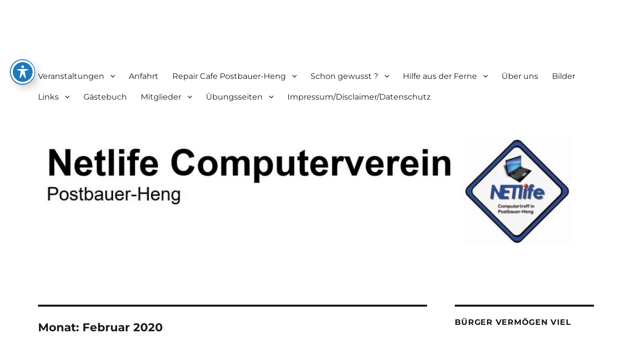

--- FILE ---
content_type: text/html; charset=UTF-8
request_url: https://netlife-ph.de/2020/02
body_size: 15943
content:
<!DOCTYPE html>
<html lang="de" class="no-js">
<head>
	<meta charset="UTF-8">
	<meta name="viewport" content="width=device-width, initial-scale=1.0">
	<link rel="profile" href="https://gmpg.org/xfn/11">
		                <script type="text/javascript" src="https://cdn.consentmanager.net/delivery/autoblocking/10754.js" data-cmp-ab="1"
                data-cmp-host="delivery.consentmanager.net"
                data-cmp-cdn="cdn.consentmanager.net"
                data-cmp-codesrc="10"></script>
        <script>
(function(html){html.className = html.className.replace(/\bno-js\b/,'js')})(document.documentElement);
//# sourceURL=twentysixteen_javascript_detection
</script>
<title>Februar 2020 &#8211; Netlife e.V.</title>
<meta name='robots' content='max-image-preview:large' />
<link rel="alternate" type="application/rss+xml" title="Netlife e.V. &raquo; Feed" href="https://netlife-ph.de/feed" />
<link rel="alternate" type="application/rss+xml" title="Netlife e.V. &raquo; Kommentar-Feed" href="https://netlife-ph.de/comments/feed" />
<link rel="alternate" type="text/calendar" title="Netlife e.V. &raquo; iCal Feed" href="https://netlife-ph.de?ical=1" />
<style id='wp-img-auto-sizes-contain-inline-css'>
img:is([sizes=auto i],[sizes^="auto," i]){contain-intrinsic-size:3000px 1500px}
/*# sourceURL=wp-img-auto-sizes-contain-inline-css */
</style>
<style id='wp-emoji-styles-inline-css'>

	img.wp-smiley, img.emoji {
		display: inline !important;
		border: none !important;
		box-shadow: none !important;
		height: 1em !important;
		width: 1em !important;
		margin: 0 0.07em !important;
		vertical-align: -0.1em !important;
		background: none !important;
		padding: 0 !important;
	}
/*# sourceURL=wp-emoji-styles-inline-css */
</style>
<link rel='stylesheet' id='wp-block-library-css' href='https://netlife-ph.de/wp-includes/css/dist/block-library/style.min.css?ver=6.9' media='all' />
<style id='wp-block-paragraph-inline-css'>
.is-small-text{font-size:.875em}.is-regular-text{font-size:1em}.is-large-text{font-size:2.25em}.is-larger-text{font-size:3em}.has-drop-cap:not(:focus):first-letter{float:left;font-size:8.4em;font-style:normal;font-weight:100;line-height:.68;margin:.05em .1em 0 0;text-transform:uppercase}body.rtl .has-drop-cap:not(:focus):first-letter{float:none;margin-left:.1em}p.has-drop-cap.has-background{overflow:hidden}:root :where(p.has-background){padding:1.25em 2.375em}:where(p.has-text-color:not(.has-link-color)) a{color:inherit}p.has-text-align-left[style*="writing-mode:vertical-lr"],p.has-text-align-right[style*="writing-mode:vertical-rl"]{rotate:180deg}
/*# sourceURL=https://netlife-ph.de/wp-includes/blocks/paragraph/style.min.css */
</style>
<style id='global-styles-inline-css'>
:root{--wp--preset--aspect-ratio--square: 1;--wp--preset--aspect-ratio--4-3: 4/3;--wp--preset--aspect-ratio--3-4: 3/4;--wp--preset--aspect-ratio--3-2: 3/2;--wp--preset--aspect-ratio--2-3: 2/3;--wp--preset--aspect-ratio--16-9: 16/9;--wp--preset--aspect-ratio--9-16: 9/16;--wp--preset--color--black: #000000;--wp--preset--color--cyan-bluish-gray: #abb8c3;--wp--preset--color--white: #fff;--wp--preset--color--pale-pink: #f78da7;--wp--preset--color--vivid-red: #cf2e2e;--wp--preset--color--luminous-vivid-orange: #ff6900;--wp--preset--color--luminous-vivid-amber: #fcb900;--wp--preset--color--light-green-cyan: #7bdcb5;--wp--preset--color--vivid-green-cyan: #00d084;--wp--preset--color--pale-cyan-blue: #8ed1fc;--wp--preset--color--vivid-cyan-blue: #0693e3;--wp--preset--color--vivid-purple: #9b51e0;--wp--preset--color--dark-gray: #1a1a1a;--wp--preset--color--medium-gray: #686868;--wp--preset--color--light-gray: #e5e5e5;--wp--preset--color--blue-gray: #4d545c;--wp--preset--color--bright-blue: #007acc;--wp--preset--color--light-blue: #9adffd;--wp--preset--color--dark-brown: #402b30;--wp--preset--color--medium-brown: #774e24;--wp--preset--color--dark-red: #640c1f;--wp--preset--color--bright-red: #ff675f;--wp--preset--color--yellow: #ffef8e;--wp--preset--gradient--vivid-cyan-blue-to-vivid-purple: linear-gradient(135deg,rgb(6,147,227) 0%,rgb(155,81,224) 100%);--wp--preset--gradient--light-green-cyan-to-vivid-green-cyan: linear-gradient(135deg,rgb(122,220,180) 0%,rgb(0,208,130) 100%);--wp--preset--gradient--luminous-vivid-amber-to-luminous-vivid-orange: linear-gradient(135deg,rgb(252,185,0) 0%,rgb(255,105,0) 100%);--wp--preset--gradient--luminous-vivid-orange-to-vivid-red: linear-gradient(135deg,rgb(255,105,0) 0%,rgb(207,46,46) 100%);--wp--preset--gradient--very-light-gray-to-cyan-bluish-gray: linear-gradient(135deg,rgb(238,238,238) 0%,rgb(169,184,195) 100%);--wp--preset--gradient--cool-to-warm-spectrum: linear-gradient(135deg,rgb(74,234,220) 0%,rgb(151,120,209) 20%,rgb(207,42,186) 40%,rgb(238,44,130) 60%,rgb(251,105,98) 80%,rgb(254,248,76) 100%);--wp--preset--gradient--blush-light-purple: linear-gradient(135deg,rgb(255,206,236) 0%,rgb(152,150,240) 100%);--wp--preset--gradient--blush-bordeaux: linear-gradient(135deg,rgb(254,205,165) 0%,rgb(254,45,45) 50%,rgb(107,0,62) 100%);--wp--preset--gradient--luminous-dusk: linear-gradient(135deg,rgb(255,203,112) 0%,rgb(199,81,192) 50%,rgb(65,88,208) 100%);--wp--preset--gradient--pale-ocean: linear-gradient(135deg,rgb(255,245,203) 0%,rgb(182,227,212) 50%,rgb(51,167,181) 100%);--wp--preset--gradient--electric-grass: linear-gradient(135deg,rgb(202,248,128) 0%,rgb(113,206,126) 100%);--wp--preset--gradient--midnight: linear-gradient(135deg,rgb(2,3,129) 0%,rgb(40,116,252) 100%);--wp--preset--font-size--small: 13px;--wp--preset--font-size--medium: 20px;--wp--preset--font-size--large: 36px;--wp--preset--font-size--x-large: 42px;--wp--preset--spacing--20: 0.44rem;--wp--preset--spacing--30: 0.67rem;--wp--preset--spacing--40: 1rem;--wp--preset--spacing--50: 1.5rem;--wp--preset--spacing--60: 2.25rem;--wp--preset--spacing--70: 3.38rem;--wp--preset--spacing--80: 5.06rem;--wp--preset--shadow--natural: 6px 6px 9px rgba(0, 0, 0, 0.2);--wp--preset--shadow--deep: 12px 12px 50px rgba(0, 0, 0, 0.4);--wp--preset--shadow--sharp: 6px 6px 0px rgba(0, 0, 0, 0.2);--wp--preset--shadow--outlined: 6px 6px 0px -3px rgb(255, 255, 255), 6px 6px rgb(0, 0, 0);--wp--preset--shadow--crisp: 6px 6px 0px rgb(0, 0, 0);}:where(.is-layout-flex){gap: 0.5em;}:where(.is-layout-grid){gap: 0.5em;}body .is-layout-flex{display: flex;}.is-layout-flex{flex-wrap: wrap;align-items: center;}.is-layout-flex > :is(*, div){margin: 0;}body .is-layout-grid{display: grid;}.is-layout-grid > :is(*, div){margin: 0;}:where(.wp-block-columns.is-layout-flex){gap: 2em;}:where(.wp-block-columns.is-layout-grid){gap: 2em;}:where(.wp-block-post-template.is-layout-flex){gap: 1.25em;}:where(.wp-block-post-template.is-layout-grid){gap: 1.25em;}.has-black-color{color: var(--wp--preset--color--black) !important;}.has-cyan-bluish-gray-color{color: var(--wp--preset--color--cyan-bluish-gray) !important;}.has-white-color{color: var(--wp--preset--color--white) !important;}.has-pale-pink-color{color: var(--wp--preset--color--pale-pink) !important;}.has-vivid-red-color{color: var(--wp--preset--color--vivid-red) !important;}.has-luminous-vivid-orange-color{color: var(--wp--preset--color--luminous-vivid-orange) !important;}.has-luminous-vivid-amber-color{color: var(--wp--preset--color--luminous-vivid-amber) !important;}.has-light-green-cyan-color{color: var(--wp--preset--color--light-green-cyan) !important;}.has-vivid-green-cyan-color{color: var(--wp--preset--color--vivid-green-cyan) !important;}.has-pale-cyan-blue-color{color: var(--wp--preset--color--pale-cyan-blue) !important;}.has-vivid-cyan-blue-color{color: var(--wp--preset--color--vivid-cyan-blue) !important;}.has-vivid-purple-color{color: var(--wp--preset--color--vivid-purple) !important;}.has-black-background-color{background-color: var(--wp--preset--color--black) !important;}.has-cyan-bluish-gray-background-color{background-color: var(--wp--preset--color--cyan-bluish-gray) !important;}.has-white-background-color{background-color: var(--wp--preset--color--white) !important;}.has-pale-pink-background-color{background-color: var(--wp--preset--color--pale-pink) !important;}.has-vivid-red-background-color{background-color: var(--wp--preset--color--vivid-red) !important;}.has-luminous-vivid-orange-background-color{background-color: var(--wp--preset--color--luminous-vivid-orange) !important;}.has-luminous-vivid-amber-background-color{background-color: var(--wp--preset--color--luminous-vivid-amber) !important;}.has-light-green-cyan-background-color{background-color: var(--wp--preset--color--light-green-cyan) !important;}.has-vivid-green-cyan-background-color{background-color: var(--wp--preset--color--vivid-green-cyan) !important;}.has-pale-cyan-blue-background-color{background-color: var(--wp--preset--color--pale-cyan-blue) !important;}.has-vivid-cyan-blue-background-color{background-color: var(--wp--preset--color--vivid-cyan-blue) !important;}.has-vivid-purple-background-color{background-color: var(--wp--preset--color--vivid-purple) !important;}.has-black-border-color{border-color: var(--wp--preset--color--black) !important;}.has-cyan-bluish-gray-border-color{border-color: var(--wp--preset--color--cyan-bluish-gray) !important;}.has-white-border-color{border-color: var(--wp--preset--color--white) !important;}.has-pale-pink-border-color{border-color: var(--wp--preset--color--pale-pink) !important;}.has-vivid-red-border-color{border-color: var(--wp--preset--color--vivid-red) !important;}.has-luminous-vivid-orange-border-color{border-color: var(--wp--preset--color--luminous-vivid-orange) !important;}.has-luminous-vivid-amber-border-color{border-color: var(--wp--preset--color--luminous-vivid-amber) !important;}.has-light-green-cyan-border-color{border-color: var(--wp--preset--color--light-green-cyan) !important;}.has-vivid-green-cyan-border-color{border-color: var(--wp--preset--color--vivid-green-cyan) !important;}.has-pale-cyan-blue-border-color{border-color: var(--wp--preset--color--pale-cyan-blue) !important;}.has-vivid-cyan-blue-border-color{border-color: var(--wp--preset--color--vivid-cyan-blue) !important;}.has-vivid-purple-border-color{border-color: var(--wp--preset--color--vivid-purple) !important;}.has-vivid-cyan-blue-to-vivid-purple-gradient-background{background: var(--wp--preset--gradient--vivid-cyan-blue-to-vivid-purple) !important;}.has-light-green-cyan-to-vivid-green-cyan-gradient-background{background: var(--wp--preset--gradient--light-green-cyan-to-vivid-green-cyan) !important;}.has-luminous-vivid-amber-to-luminous-vivid-orange-gradient-background{background: var(--wp--preset--gradient--luminous-vivid-amber-to-luminous-vivid-orange) !important;}.has-luminous-vivid-orange-to-vivid-red-gradient-background{background: var(--wp--preset--gradient--luminous-vivid-orange-to-vivid-red) !important;}.has-very-light-gray-to-cyan-bluish-gray-gradient-background{background: var(--wp--preset--gradient--very-light-gray-to-cyan-bluish-gray) !important;}.has-cool-to-warm-spectrum-gradient-background{background: var(--wp--preset--gradient--cool-to-warm-spectrum) !important;}.has-blush-light-purple-gradient-background{background: var(--wp--preset--gradient--blush-light-purple) !important;}.has-blush-bordeaux-gradient-background{background: var(--wp--preset--gradient--blush-bordeaux) !important;}.has-luminous-dusk-gradient-background{background: var(--wp--preset--gradient--luminous-dusk) !important;}.has-pale-ocean-gradient-background{background: var(--wp--preset--gradient--pale-ocean) !important;}.has-electric-grass-gradient-background{background: var(--wp--preset--gradient--electric-grass) !important;}.has-midnight-gradient-background{background: var(--wp--preset--gradient--midnight) !important;}.has-small-font-size{font-size: var(--wp--preset--font-size--small) !important;}.has-medium-font-size{font-size: var(--wp--preset--font-size--medium) !important;}.has-large-font-size{font-size: var(--wp--preset--font-size--large) !important;}.has-x-large-font-size{font-size: var(--wp--preset--font-size--x-large) !important;}
/*# sourceURL=global-styles-inline-css */
</style>

<style id='classic-theme-styles-inline-css'>
/*! This file is auto-generated */
.wp-block-button__link{color:#fff;background-color:#32373c;border-radius:9999px;box-shadow:none;text-decoration:none;padding:calc(.667em + 2px) calc(1.333em + 2px);font-size:1.125em}.wp-block-file__button{background:#32373c;color:#fff;text-decoration:none}
/*# sourceURL=/wp-includes/css/classic-themes.min.css */
</style>
<link rel='stylesheet' id='acwp-main-css-css' href='https://netlife-ph.de/wp-content/plugins/accessible-poetry/assets/css/main.css?ver=6.9' media='all' />
<link rel='stylesheet' id='responsive-lightbox-magnific-css' href='https://netlife-ph.de/wp-content/plugins/responsive-lightbox/assets/magnific/magnific-popup.min.css?ver=1.2.0' media='all' />
<link rel='stylesheet' id='twentysixteen-fonts-css' href='https://netlife-ph.de/wp-content/themes/twentysixteen/fonts/merriweather-plus-montserrat-plus-inconsolata.css?ver=20230328' media='all' />
<link rel='stylesheet' id='genericons-css' href='https://netlife-ph.de/wp-content/themes/twentysixteen/genericons/genericons.css?ver=20251101' media='all' />
<link rel='stylesheet' id='twentysixteen-style-css' href='https://netlife-ph.de/wp-content/themes/twentysixteen/style.css?ver=20251202' media='all' />
<link rel='stylesheet' id='twentysixteen-block-style-css' href='https://netlife-ph.de/wp-content/themes/twentysixteen/css/blocks.css?ver=20240817' media='all' />
<link rel='stylesheet' id='tablepress-default-css' href='https://netlife-ph.de/wp-content/tablepress-combined.min.css?ver=12' media='all' />
<script src="https://netlife-ph.de/wp-includes/js/jquery/jquery.min.js?ver=3.7.1" id="jquery-core-js"></script>
<script src="https://netlife-ph.de/wp-includes/js/jquery/jquery-migrate.min.js?ver=3.4.1" id="jquery-migrate-js"></script>
<script src="https://netlife-ph.de/wp-content/plugins/responsive-lightbox/assets/magnific/jquery.magnific-popup.min.js?ver=1.2.0" id="responsive-lightbox-magnific-js"></script>
<script src='https://netlife-ph.de/wp-content/plugins/event-tickets/common/build/js/underscore-before.js'></script>
<script src="https://netlife-ph.de/wp-includes/js/underscore.min.js?ver=1.13.7" id="underscore-js"></script>
<script src='https://netlife-ph.de/wp-content/plugins/event-tickets/common/build/js/underscore-after.js'></script>
<script src="https://netlife-ph.de/wp-content/plugins/responsive-lightbox/assets/infinitescroll/infinite-scroll.pkgd.min.js?ver=4.0.1" id="responsive-lightbox-infinite-scroll-js"></script>
<script src="https://netlife-ph.de/wp-content/plugins/responsive-lightbox/assets/dompurify/purify.min.js?ver=3.3.1" id="dompurify-js"></script>
<script id="responsive-lightbox-sanitizer-js-before">
window.RLG = window.RLG || {}; window.RLG.sanitizeAllowedHosts = ["youtube.com","www.youtube.com","youtu.be","vimeo.com","player.vimeo.com"];
//# sourceURL=responsive-lightbox-sanitizer-js-before
</script>
<script src="https://netlife-ph.de/wp-content/plugins/responsive-lightbox/js/sanitizer.js?ver=2.6.1" id="responsive-lightbox-sanitizer-js"></script>
<script id="responsive-lightbox-js-before">
var rlArgs = {"script":"magnific","selector":"lightbox","customEvents":"","activeGalleries":true,"disableOn":0,"midClick":true,"preloader":true,"closeOnContentClick":true,"closeOnBgClick":true,"closeBtnInside":true,"showCloseBtn":true,"enableEscapeKey":true,"alignTop":false,"fixedContentPos":"auto","fixedBgPos":"auto","autoFocusLast":true,"woocommerce_gallery":false,"ajaxurl":"https:\/\/netlife-ph.de\/wp-admin\/admin-ajax.php","nonce":"ba40d5c36a","preview":false,"postId":3292,"scriptExtension":false};

//# sourceURL=responsive-lightbox-js-before
</script>
<script src="https://netlife-ph.de/wp-content/plugins/responsive-lightbox/js/front.js?ver=2.6.1" id="responsive-lightbox-js"></script>
<script id="twentysixteen-script-js-extra">
var screenReaderText = {"expand":"Untermen\u00fc \u00f6ffnen","collapse":"Untermen\u00fc schlie\u00dfen"};
//# sourceURL=twentysixteen-script-js-extra
</script>
<script src="https://netlife-ph.de/wp-content/themes/twentysixteen/js/functions.js?ver=20230629" id="twentysixteen-script-js" defer data-wp-strategy="defer"></script>
<link rel="https://api.w.org/" href="https://netlife-ph.de/wp-json/" /><link rel="EditURI" type="application/rsd+xml" title="RSD" href="https://netlife-ph.de/xmlrpc.php?rsd" />
<meta name="generator" content="WordPress 6.9" />
<meta name="et-api-version" content="v1"><meta name="et-api-origin" content="https://netlife-ph.de"><link rel="https://theeventscalendar.com/" href="https://netlife-ph.de/wp-json/tribe/tickets/v1/" /><meta name="tec-api-version" content="v1"><meta name="tec-api-origin" content="https://netlife-ph.de"><link rel="alternate" href="https://netlife-ph.de/wp-json/tribe/events/v1/" /><style>.recentcomments a{display:inline !important;padding:0 !important;margin:0 !important;}</style>		<style type="text/css" id="twentysixteen-header-css">
		.site-branding {
			margin: 0 auto 0 0;
		}

		.site-branding .site-title,
		.site-description {
			clip-path: inset(50%);
			position: absolute;
		}
		</style>
		<style id="custom-background-css">
body.custom-background { background-color: #ffffff; }
</style>
	<link rel="icon" href="https://netlife-ph.de/wp-content/uploads/2020/06/cropped-cropped-NET_LOGO_2020-2-32x32.jpg" sizes="32x32" />
<link rel="icon" href="https://netlife-ph.de/wp-content/uploads/2020/06/cropped-cropped-NET_LOGO_2020-2-192x192.jpg" sizes="192x192" />
<link rel="apple-touch-icon" href="https://netlife-ph.de/wp-content/uploads/2020/06/cropped-cropped-NET_LOGO_2020-2-180x180.jpg" />
<meta name="msapplication-TileImage" content="https://netlife-ph.de/wp-content/uploads/2020/06/cropped-cropped-NET_LOGO_2020-2-270x270.jpg" />
		<style id="wp-custom-css">
			/* Mittige Anzeige der Spalteneinträge */
.table td {
    text-align: center;
    vertical-align: middle;
}
		</style>
		<link rel='stylesheet' id='mailpoet_public-css' href='https://netlife-ph.de/wp-content/plugins/mailpoet/assets/dist/css/mailpoet-public.eb66e3ab.css?ver=6.9' media='all' />
</head>

<body class="date custom-background wp-embed-responsive wp-theme-twentysixteen acwp-readable-arial tribe-no-js page-template-twenty-sixteen tec-no-tickets-on-recurring tec-no-rsvp-on-recurring group-blog hfeed tribe-theme-twentysixteen">
<div id="page" class="site">
	<div class="site-inner">
		<a class="skip-link screen-reader-text" href="#content">
			Zum Inhalt springen		</a>

		<header id="masthead" class="site-header">
			<div class="site-header-main">
				<div class="site-branding">
											<p class="site-title"><a href="https://netlife-ph.de/" rel="home" >Netlife e.V.</a></p>
										</div><!-- .site-branding -->

									<button id="menu-toggle" class="menu-toggle">Menü</button>

					<div id="site-header-menu" class="site-header-menu">
													<nav id="site-navigation" class="main-navigation" aria-label="Primäres Menü">
								<div class="menu-hauptmenue-container"><ul id="menu-hauptmenue" class="primary-menu"><li id="menu-item-4319" class="menu-item menu-item-type-custom menu-item-object-custom menu-item-has-children menu-item-4319"><a href="https://netlife-ph.de/event">Veranstaltungen</a>
<ul class="sub-menu">
	<li id="menu-item-5890" class="menu-item menu-item-type-post_type menu-item-object-page menu-item-5890"><a href="https://netlife-ph.de/kursunterlagen">Kursunterlagen</a></li>
	<li id="menu-item-6478" class="menu-item menu-item-type-post_type menu-item-object-page menu-item-6478"><a href="https://netlife-ph.de/entwurf-pin-wand">Entwurf PIN-Wand</a></li>
	<li id="menu-item-6577" class="menu-item menu-item-type-post_type menu-item-object-page menu-item-6577"><a href="https://netlife-ph.de/daskaestner-2">dasKÄSTNER</a></li>
</ul>
</li>
<li id="menu-item-1327" class="menu-item menu-item-type-post_type menu-item-object-page menu-item-1327"><a href="https://netlife-ph.de/anfahrt">Anfahrt</a></li>
<li id="menu-item-6691" class="menu-item menu-item-type-post_type menu-item-object-page menu-item-has-children menu-item-6691"><a href="https://netlife-ph.de/repair-cafe">Repair Cafe Postbauer-Heng</a>
<ul class="sub-menu">
	<li id="menu-item-6768" class="menu-item menu-item-type-post_type menu-item-object-page menu-item-6768"><a href="https://netlife-ph.de/repair-cafe/repair-helfer">Repair-Helfer</a></li>
</ul>
</li>
<li id="menu-item-3521" class="menu-item menu-item-type-post_type menu-item-object-page menu-item-has-children menu-item-3521"><a href="https://netlife-ph.de/schon-gewusst">Schon gewusst ?</a>
<ul class="sub-menu">
	<li id="menu-item-6158" class="menu-item menu-item-type-post_type menu-item-object-page menu-item-6158"><a href="https://netlife-ph.de/schon-gewusst/notfallinfo-im-handy-45">Notfallinfo im Handy (Tipp 45)</a></li>
	<li id="menu-item-6381" class="menu-item menu-item-type-post_type menu-item-object-page menu-item-6381"><a href="https://netlife-ph.de/schon-gewusst/nuetzliche-tutorials-tipp-47">Nützliche Tutorials (Tipp 47)</a></li>
	<li id="menu-item-7005" class="menu-item menu-item-type-post_type menu-item-object-page menu-item-7005"><a href="https://netlife-ph.de/schon-gewusst/frank-geht-ran">Frank geht ran (Tipp 48)</a></li>
	<li id="menu-item-7024" class="menu-item menu-item-type-post_type menu-item-object-page menu-item-7024"><a href="https://netlife-ph.de/schon-gewusst/girokontenvergleich-des-bafin-tipp-49">Girokontenvergleich des BAFIN (Tipp 49)</a></li>
	<li id="menu-item-7307" class="menu-item menu-item-type-post_type menu-item-object-page menu-item-7307"><a href="https://netlife-ph.de/kursunterlagen/nuetzliche-apps-android">Nützliche Apps (Android) (Tipp 50)</a></li>
</ul>
</li>
<li id="menu-item-3306" class="menu-item menu-item-type-post_type menu-item-object-page menu-item-has-children menu-item-3306"><a href="https://netlife-ph.de/schon-gewusst/keine-schulungen-sprechstunden">Hilfe aus der Ferne</a>
<ul class="sub-menu">
	<li id="menu-item-1329" class="menu-item menu-item-type-post_type menu-item-object-page menu-item-1329"><a href="https://netlife-ph.de/unser-tablett-pc-samsung-tab-a">Unser Tablett-PC Samsung TAB A</a></li>
	<li id="menu-item-1555" class="menu-item menu-item-type-post_type menu-item-object-page menu-item-1555"><a href="https://netlife-ph.de/office365">Office365</a></li>
</ul>
</li>
<li id="menu-item-1321" class="menu-item menu-item-type-post_type menu-item-object-page menu-item-1321"><a href="https://netlife-ph.de/ueber-uns">Über uns</a></li>
<li id="menu-item-1326" class="menu-item menu-item-type-post_type menu-item-object-page menu-item-1326"><a href="https://netlife-ph.de/bilder">Bilder</a></li>
<li id="menu-item-1323" class="menu-item menu-item-type-post_type menu-item-object-page menu-item-has-children menu-item-1323"><a href="https://netlife-ph.de/links">Links</a>
<ul class="sub-menu">
	<li id="menu-item-1968" class="menu-item menu-item-type-post_type menu-item-object-page menu-item-1968"><a href="https://netlife-ph.de/links/unsere-internetseiten">Unsere Internetseiten</a></li>
	<li id="menu-item-3893" class="menu-item menu-item-type-post_type menu-item-object-page menu-item-3893"><a href="https://netlife-ph.de/links/videos-aus-der-umgebung">Videos aus der Umgebung</a></li>
</ul>
</li>
<li id="menu-item-1441" class="menu-item menu-item-type-post_type menu-item-object-page menu-item-1441"><a href="https://netlife-ph.de/gaestebuch">Gästebuch</a></li>
<li id="menu-item-1325" class="menu-item menu-item-type-post_type menu-item-object-page menu-item-has-children menu-item-1325"><a href="https://netlife-ph.de/download">Mitglieder</a>
<ul class="sub-menu">
	<li id="menu-item-4911" class="menu-item menu-item-type-post_type menu-item-object-page menu-item-4911"><a href="https://netlife-ph.de/download/austritt">Eintritt/Austritt</a></li>
	<li id="menu-item-1929" class="menu-item menu-item-type-post_type menu-item-object-page menu-item-1929"><a href="https://netlife-ph.de/download/online-sponsor">Online Sponsor</a></li>
</ul>
</li>
<li id="menu-item-1925" class="menu-item menu-item-type-post_type menu-item-object-page menu-item-has-children menu-item-1925"><a href="https://netlife-ph.de/uebungsseiten">Übungsseiten</a>
<ul class="sub-menu">
	<li id="menu-item-3639" class="menu-item menu-item-type-post_type menu-item-object-page menu-item-3639"><a href="https://netlife-ph.de/uebungsseiten/auto-rettungskarten-2">Auto-Rettungskarten</a></li>
	<li id="menu-item-1593" class="menu-item menu-item-type-post_type menu-item-object-page menu-item-1593"><a href="https://netlife-ph.de/testseite-keepass">Test Keepass</a></li>
</ul>
</li>
<li id="menu-item-1324" class="menu-item menu-item-type-post_type menu-item-object-page menu-item-1324"><a href="https://netlife-ph.de/schon-gewusst/impressum">Impressum/Disclaimer/Datenschutz</a></li>
</ul></div>							</nav><!-- .main-navigation -->
						
											</div><!-- .site-header-menu -->
							</div><!-- .site-header-main -->

											<div class="header-image">
					<a href="https://netlife-ph.de/" rel="home" >
						<img src="https://netlife-ph.de/wp-content/uploads/2025/01/cropped-header-1.jpg" width="1200" height="248" alt="Netlife e.V." sizes="(max-width: 709px) 85vw, (max-width: 909px) 81vw, (max-width: 1362px) 88vw, 1200px" srcset="https://netlife-ph.de/wp-content/uploads/2025/01/cropped-header-1.jpg 1200w, https://netlife-ph.de/wp-content/uploads/2025/01/cropped-header-1-300x62.jpg 300w, https://netlife-ph.de/wp-content/uploads/2025/01/cropped-header-1-1024x212.jpg 1024w, https://netlife-ph.de/wp-content/uploads/2025/01/cropped-header-1-768x159.jpg 768w" decoding="async" fetchpriority="high" />					</a>
				</div><!-- .header-image -->
					</header><!-- .site-header -->

		<div id="content" class="site-content">

	<div id="primary" class="content-area">
		<main id="main" class="site-main">

		
			<header class="page-header">
				<h1 class="page-title">Monat: <span>Februar 2020</span></h1>			</header><!-- .page-header -->

			
<article id="post-3292" class="post-3292 post type-post status-publish format-standard hentry category-uncategorized">
	<header class="entry-header">
		
		<h2 class="entry-title"><a href="https://netlife-ph.de/12-3-2020-blablacar" rel="bookmark">19.3.2020 BlaBlaCar</a></h2>	</header><!-- .entry-header -->

	
	
	<div class="entry-content">
		
<p>Krankheitsbedingt (kein Corona) wird der Vortrag um eine Woche verschoben!</p>



<p>Um unser „Mitfahrbankl“ besser nutzen zu können, schlägt Netlife vor, dass möglichst viele Bürger Mitfahrgelegenheiten anbieten. Dazu gibt es mehrere Apps. Wir schulen die App „BlaBlaCar“, mit der Sie für Ihre Autofahrt Mitfahrplätze anbieten können. Und wenn Sie nicht selbst fahren wollen, sondern eine Mitfahrgelegenheit suchen, werden Sie auf BlaBlaCar ebenfalls fündig. Meist werden auf BlaBlaCar Fahrten für größere Entfernungen angeboten, z.B. wenn Studenten am Wochenende heimfahren wollen. Aber wenn viele Bürger aus Postbauer-Heng mitmachen und auch kurze Fahrten z.B. nach Neumarkt und Nürnberg anbieten, dann kann auch hier eine umweltfreundliche Fahrgemeinschaft gefunden werden: ein virtuelles Mitfahrbankl!&nbsp; – Das wäre auch ein wertvoller Beitrag zur Gemeinwohlökonomie.</p>


<p><!--EndFragment--></p>


<p>Ab 19:00 Uhr in der Erich Kästner Schule</p>
	</div><!-- .entry-content -->

	<footer class="entry-footer">
		<span class="byline"><img alt='' src='https://secure.gravatar.com/avatar/2dc1ed731a0a9fc08f1498f3ff5851c74e2495ca41695f660b0837603f62bdcf?s=49&#038;d=mm&#038;r=g' srcset='https://secure.gravatar.com/avatar/2dc1ed731a0a9fc08f1498f3ff5851c74e2495ca41695f660b0837603f62bdcf?s=98&#038;d=mm&#038;r=g 2x' class='avatar avatar-49 photo' height='49' width='49' decoding='async'/><span class="screen-reader-text">Autor </span><span class="author vcard"><a class="url fn n" href="https://netlife-ph.de/author/netlife_admin">netlife_admin</a></span></span><span class="posted-on"><span class="screen-reader-text">Veröffentlicht am </span><a href="https://netlife-ph.de/12-3-2020-blablacar" rel="bookmark"><time class="entry-date published" datetime="2020-02-22T19:58:37+01:00">22. Februar 2020</time><time class="updated" datetime="2020-03-11T18:04:01+01:00">11. März 2020</time></a></span>			</footer><!-- .entry-footer -->
</article><!-- #post-3292 -->

<article id="post-3282" class="post-3282 post type-post status-publish format-standard hentry category-uncategorized">
	<header class="entry-header">
		
		<h2 class="entry-title"><a href="https://netlife-ph.de/led-namensschild" rel="bookmark">LED Namensschild</a></h2>	</header><!-- .entry-header -->

	
	
	<div class="entry-content">
		
<p>Wir haben LED-Namensschilder für die Mitglieder angeschafft. Wer noch keines hat, kann es in der nächsten PC-Sprechstunde abholen. Eine Kurzanleitung haben wir in unserem Workshop-OneNote eingetragen:</p>



<p><a href="onenote:https://netlifeph.sharepoint.com/sites/Testteam/Freigegebene%20Dokumente/Workshop/Notizbuch%20f%C3%BCr%20Workshop/28%20Besondere%20Anwendungen.one#LED%20Namensschild&amp;section-id=c776936e-999a-46e9-99eb-31182a92f5c8&amp;page-id=5c1e4058-dc16-4260-ada4-18861f95e962&amp;end">LED Namensschild</a>  (<a href="https://netlifeph.sharepoint.com/sites/Testteam/_layouts/15/WopiFrame.aspx?sourcedoc={dc62119f-6297-4d28-a672-31a662dfbcb2}&amp;action=edit&amp;wd=target%2828%20Besondere%20Anwendungen.one%7Cc776936e-999a-46e9-99eb-31182a92f5c8%2FLED%20Namensschild%7C5c1e4058-dc16-4260-ada4-18861f95e962%2F%29&amp;wdorigin=703&amp;wdpreservelink=1">Webansicht</a>) </p>
	</div><!-- .entry-content -->

	<footer class="entry-footer">
		<span class="byline"><img alt='' src='https://secure.gravatar.com/avatar/2dc1ed731a0a9fc08f1498f3ff5851c74e2495ca41695f660b0837603f62bdcf?s=49&#038;d=mm&#038;r=g' srcset='https://secure.gravatar.com/avatar/2dc1ed731a0a9fc08f1498f3ff5851c74e2495ca41695f660b0837603f62bdcf?s=98&#038;d=mm&#038;r=g 2x' class='avatar avatar-49 photo' height='49' width='49' decoding='async'/><span class="screen-reader-text">Autor </span><span class="author vcard"><a class="url fn n" href="https://netlife-ph.de/author/netlife_admin">netlife_admin</a></span></span><span class="posted-on"><span class="screen-reader-text">Veröffentlicht am </span><a href="https://netlife-ph.de/led-namensschild" rel="bookmark"><time class="entry-date published" datetime="2020-02-13T21:20:07+01:00">13. Februar 2020</time><time class="updated" datetime="2020-02-13T21:20:10+01:00">13. Februar 2020</time></a></span>			</footer><!-- .entry-footer -->
</article><!-- #post-3282 -->

		</main><!-- .site-main -->
	</div><!-- .content-area -->


	<aside id="secondary" class="sidebar widget-area">
		<section id="responsive_lightbox_image_widget-5" class="widget rl-image-widget"><h2 class="widget-title">Bürger vermögen viel</h2><a href="https://netlife-ph.de/download/online-sponsor" class="rl-image-widget-link"><img class="rl-image-widget-image" src="https://netlife-ph.de/wp-content/uploads/2023/03/buergerkarte_netlife_kl-150x150.jpg" width="100%" height="auto" title="Bürgerkarte Netlife" alt="Bürgerkarte Netlife" /></a><div class="rl-image-widget-text"></div></section><section id="media_image-2" class="widget widget_media_image"><h2 class="widget-title">Beim Onlinekauf Gooding nicht vergessen</h2><a href="https://netlife-ph.de/download/online-sponsor"><img width="600" height="600" src="https://netlife-ph.de/wp-content/uploads/2021/05/gooding-nicht-vergessen-600x600-1.jpg" class="image wp-image-4267  attachment-full size-full" alt="" style="max-width: 100%; height: auto;" decoding="async" loading="lazy" srcset="https://netlife-ph.de/wp-content/uploads/2021/05/gooding-nicht-vergessen-600x600-1.jpg 600w, https://netlife-ph.de/wp-content/uploads/2021/05/gooding-nicht-vergessen-600x600-1-300x300.jpg 300w, https://netlife-ph.de/wp-content/uploads/2021/05/gooding-nicht-vergessen-600x600-1-150x150.jpg 150w" sizes="auto, (max-width: 709px) 85vw, (max-width: 909px) 67vw, (max-width: 984px) 61vw, (max-width: 1362px) 45vw, 600px" /></a></section><section id="search-2" class="widget widget_search">
<form role="search" method="get" class="search-form" action="https://netlife-ph.de/">
	<label>
		<span class="screen-reader-text">
			Suche nach:		</span>
		<input type="search" class="search-field" placeholder="Suchen …" value="" name="s" />
	</label>
	<button type="submit" class="search-submit"><span class="screen-reader-text">
		Suchen	</span></button>
</form>
</section>      <section id="mailpoet_form-3" class="widget widget_mailpoet_form">
  
      <h2 class="widget-title">Abonniere unseren Newsletter (beachte Datenschutzerklärung)</h2>
  
  <div class="
    mailpoet_form_popup_overlay
      "></div>
  <div
    id="mailpoet_form_1"
    class="
      mailpoet_form
      mailpoet_form_widget
      mailpoet_form_position_
      mailpoet_form_animation_
    "
      >

    <style type="text/css">
     #mailpoet_form_1 .mailpoet_form {  }
#mailpoet_form_1 .mailpoet_paragraph { line-height: 20px; }
#mailpoet_form_1 .mailpoet_segment_label, #mailpoet_form_1 .mailpoet_text_label, #mailpoet_form_1 .mailpoet_textarea_label, #mailpoet_form_1 .mailpoet_select_label, #mailpoet_form_1 .mailpoet_radio_label, #mailpoet_form_1 .mailpoet_checkbox_label, #mailpoet_form_1 .mailpoet_list_label, #mailpoet_form_1 .mailpoet_date_label { display: block; font-weight: bold; }
#mailpoet_form_1 .mailpoet_text, #mailpoet_form_1 .mailpoet_textarea, #mailpoet_form_1 .mailpoet_select, #mailpoet_form_1 .mailpoet_date_month, #mailpoet_form_1 .mailpoet_date_day, #mailpoet_form_1 .mailpoet_date_year, #mailpoet_form_1 .mailpoet_date { display: block; }
#mailpoet_form_1 .mailpoet_text, #mailpoet_form_1 .mailpoet_textarea { width: 200px; }
#mailpoet_form_1 .mailpoet_checkbox {  }
#mailpoet_form_1 .mailpoet_submit input {  }
#mailpoet_form_1 .mailpoet_divider {  }
#mailpoet_form_1 .mailpoet_message {  }
#mailpoet_form_1 .mailpoet_validate_success { color: #468847; }
#mailpoet_form_1 .mailpoet_validate_error { color: #b94a48; }#mailpoet_form_1{;}#mailpoet_form_1 .mailpoet_message {margin: 0; padding: 0 20px;}#mailpoet_form_1 .mailpoet_paragraph.last {margin-bottom: 0} @media (max-width: 500px) {#mailpoet_form_1 {background-image: none;}} @media (min-width: 500px) {#mailpoet_form_1 .last .mailpoet_paragraph:last-child {margin-bottom: 0}}  @media (max-width: 500px) {#mailpoet_form_1 .mailpoet_form_column:last-child .mailpoet_paragraph:last-child {margin-bottom: 0}} 
    </style>

    <form
      target="_self"
      method="post"
      action="https://netlife-ph.de/wp-admin/admin-post.php?action=mailpoet_subscription_form"
      class="mailpoet_form mailpoet_form_form mailpoet_form_widget"
      novalidate
      data-delay=""
      data-exit-intent-enabled=""
      data-font-family=""
      data-cookie-expiration-time=""
    >
      <input type="hidden" name="data[form_id]" value="1" />
      <input type="hidden" name="token" value="1f4aebc9f8" />
      <input type="hidden" name="api_version" value="v1" />
      <input type="hidden" name="endpoint" value="subscribers" />
      <input type="hidden" name="mailpoet_method" value="subscribe" />

      <label class="mailpoet_hp_email_label" style="display: none !important;">Bitte dieses Feld leer lassen<input type="email" name="data[email]"/></label><div class="mailpoet_paragraph"><label for="form_email_1" class="mailpoet_text_label"  data-automation-id="form_email_label" >E-Mail <span class="mailpoet_required" aria-hidden="true">*</span></label><input type="email" autocomplete="email" class="mailpoet_text" id="form_email_1" name="data[form_field_YWE2MTY5N2JlMWIwX2VtYWls]" title="E-Mail" value="" data-automation-id="form_email" data-parsley-errors-container=".mailpoet_error_oo8si" data-parsley-required="true" required aria-required="true" data-parsley-minlength="6" data-parsley-maxlength="150" data-parsley-type-message="Dieser Wert sollte eine gültige E-Mail-Adresse sein." data-parsley-required-message="Dieses Feld wird benötigt."/><span class="mailpoet_error_oo8si"></span></div>
<div class="mailpoet_paragraph"><input type="submit" class="mailpoet_submit" value="Abonnieren!" data-automation-id="subscribe-submit-button" style="border-color:transparent;" /><span class="mailpoet_form_loading"><span class="mailpoet_bounce1"></span><span class="mailpoet_bounce2"></span><span class="mailpoet_bounce3"></span></span></div>

      <div class="mailpoet_message">
        <p class="mailpoet_validate_success"
                style="display:none;"
                >Prüfe deinen Posteingang oder Spam-Ordner, um dein Abonnement zu bestätigen.
        </p>
        <p class="mailpoet_validate_error"
                style="display:none;"
                >        </p>
      </div>
    </form>

      </div>

      </section>
  
		<section id="recent-posts-2" class="widget widget_recent_entries">
		<h2 class="widget-title">Neueste Beiträge</h2><nav aria-label="Neueste Beiträge">
		<ul>
											<li>
					<a href="https://netlife-ph.de/aufruf-zum-repaircafe">Aufruf zum Repaircafe</a>
									</li>
											<li>
					<a href="https://netlife-ph.de/netlife-im-gemeindeblatt">Netlife im Gemeindeblatt</a>
									</li>
											<li>
					<a href="https://netlife-ph.de/kursprogramm">Kursprogramm</a>
									</li>
											<li>
					<a href="https://netlife-ph.de/nachruf">Nachruf</a>
									</li>
											<li>
					<a href="https://netlife-ph.de/microsoft-und-anmeldung">Microsoft und Anmeldung</a>
									</li>
					</ul>

		</nav></section><section id="recent-comments-2" class="widget widget_recent_comments"><h2 class="widget-title">Neueste Kommentare</h2><nav aria-label="Neueste Kommentare"><ul id="recentcomments"><li class="recentcomments"><span class="comment-author-link">Landgraf</span> bei <a href="https://netlife-ph.de/kurs-ideen-fuer-naechsten-winter#comment-9">Kurs-Ideen für nächsten Winter</a></li><li class="recentcomments"><span class="comment-author-link">Landgraf</span> bei <a href="https://netlife-ph.de/sichere-passwoerter-verwalten-mit-keepass#comment-8">Sichere Passwörter verwalten mit keepass</a></li><li class="recentcomments"><span class="comment-author-link"><a href="http://www.finanznachrichten.de/" class="url" rel="ugc external nofollow">Thomas</a></span> bei <a href="https://netlife-ph.de/sichere-passwoerter-verwalten-mit-keepass#comment-7">Sichere Passwörter verwalten mit keepass</a></li><li class="recentcomments"><span class="comment-author-link">Landgraf</span> bei <a href="https://netlife-ph.de/sichere-passwoerter-verwalten-mit-keepass#comment-6">Sichere Passwörter verwalten mit keepass</a></li><li class="recentcomments"><span class="comment-author-link">Gerhard Streichert</span> bei <a href="https://netlife-ph.de/erinnerung-an-die-hauptversammlung#comment-5">Erinnerung an die Hauptversammlung</a></li></ul></nav></section><section id="archives-2" class="widget widget_archive"><h2 class="widget-title">Archiv</h2><nav aria-label="Archiv">
			<ul>
					<li><a href='https://netlife-ph.de/2024/08'>August 2024</a></li>
	<li><a href='https://netlife-ph.de/2024/02'>Februar 2024</a></li>
	<li><a href='https://netlife-ph.de/2024/01'>Januar 2024</a></li>
	<li><a href='https://netlife-ph.de/2023/12'>Dezember 2023</a></li>
	<li><a href='https://netlife-ph.de/2023/10'>Oktober 2023</a></li>
	<li><a href='https://netlife-ph.de/2022/12'>Dezember 2022</a></li>
	<li><a href='https://netlife-ph.de/2022/09'>September 2022</a></li>
	<li><a href='https://netlife-ph.de/2022/07'>Juli 2022</a></li>
	<li><a href='https://netlife-ph.de/2022/03'>März 2022</a></li>
	<li><a href='https://netlife-ph.de/2022/02'>Februar 2022</a></li>
	<li><a href='https://netlife-ph.de/2021/11'>November 2021</a></li>
	<li><a href='https://netlife-ph.de/2021/10'>Oktober 2021</a></li>
	<li><a href='https://netlife-ph.de/2021/08'>August 2021</a></li>
	<li><a href='https://netlife-ph.de/2021/03'>März 2021</a></li>
	<li><a href='https://netlife-ph.de/2021/01'>Januar 2021</a></li>
	<li><a href='https://netlife-ph.de/2020/12'>Dezember 2020</a></li>
	<li><a href='https://netlife-ph.de/2020/11'>November 2020</a></li>
	<li><a href='https://netlife-ph.de/2020/10'>Oktober 2020</a></li>
	<li><a href='https://netlife-ph.de/2020/09'>September 2020</a></li>
	<li><a href='https://netlife-ph.de/2020/08'>August 2020</a></li>
	<li><a href='https://netlife-ph.de/2020/07'>Juli 2020</a></li>
	<li><a href='https://netlife-ph.de/2020/06'>Juni 2020</a></li>
	<li><a href='https://netlife-ph.de/2020/05'>Mai 2020</a></li>
	<li><a href='https://netlife-ph.de/2020/03'>März 2020</a></li>
	<li><a href='https://netlife-ph.de/2020/02' aria-current="page">Februar 2020</a></li>
	<li><a href='https://netlife-ph.de/2020/01'>Januar 2020</a></li>
	<li><a href='https://netlife-ph.de/2019/10'>Oktober 2019</a></li>
	<li><a href='https://netlife-ph.de/2019/09'>September 2019</a></li>
	<li><a href='https://netlife-ph.de/2019/06'>Juni 2019</a></li>
	<li><a href='https://netlife-ph.de/2019/05'>Mai 2019</a></li>
	<li><a href='https://netlife-ph.de/2018/08'>August 2018</a></li>
	<li><a href='https://netlife-ph.de/2018/07'>Juli 2018</a></li>
	<li><a href='https://netlife-ph.de/2018/05'>Mai 2018</a></li>
	<li><a href='https://netlife-ph.de/2018/04'>April 2018</a></li>
	<li><a href='https://netlife-ph.de/2018/02'>Februar 2018</a></li>
	<li><a href='https://netlife-ph.de/2018/01'>Januar 2018</a></li>
	<li><a href='https://netlife-ph.de/2017/12'>Dezember 2017</a></li>
	<li><a href='https://netlife-ph.de/2017/11'>November 2017</a></li>
	<li><a href='https://netlife-ph.de/2017/10'>Oktober 2017</a></li>
	<li><a href='https://netlife-ph.de/2017/09'>September 2017</a></li>
	<li><a href='https://netlife-ph.de/2017/08'>August 2017</a></li>
	<li><a href='https://netlife-ph.de/2017/07'>Juli 2017</a></li>
	<li><a href='https://netlife-ph.de/2017/06'>Juni 2017</a></li>
	<li><a href='https://netlife-ph.de/2017/05'>Mai 2017</a></li>
	<li><a href='https://netlife-ph.de/2017/04'>April 2017</a></li>
	<li><a href='https://netlife-ph.de/2017/03'>März 2017</a></li>
	<li><a href='https://netlife-ph.de/2017/01'>Januar 2017</a></li>
	<li><a href='https://netlife-ph.de/2016/07'>Juli 2016</a></li>
			</ul>

			</nav></section><section id="block-4" class="widget widget_block"></section><section id="block-5" class="widget widget_block"></section><section id="block-6" class="widget widget_block"></section><section id="block-7" class="widget widget_block"></section>	</aside><!-- .sidebar .widget-area -->

		</div><!-- .site-content -->

		<footer id="colophon" class="site-footer">
							<nav class="main-navigation" aria-label="Primäres Footer-Menü">
					<div class="menu-hauptmenue-container"><ul id="menu-hauptmenue-1" class="primary-menu"><li class="menu-item menu-item-type-custom menu-item-object-custom menu-item-has-children menu-item-4319"><a href="https://netlife-ph.de/event">Veranstaltungen</a>
<ul class="sub-menu">
	<li class="menu-item menu-item-type-post_type menu-item-object-page menu-item-5890"><a href="https://netlife-ph.de/kursunterlagen">Kursunterlagen</a></li>
	<li class="menu-item menu-item-type-post_type menu-item-object-page menu-item-6478"><a href="https://netlife-ph.de/entwurf-pin-wand">Entwurf PIN-Wand</a></li>
	<li class="menu-item menu-item-type-post_type menu-item-object-page menu-item-6577"><a href="https://netlife-ph.de/daskaestner-2">dasKÄSTNER</a></li>
</ul>
</li>
<li class="menu-item menu-item-type-post_type menu-item-object-page menu-item-1327"><a href="https://netlife-ph.de/anfahrt">Anfahrt</a></li>
<li class="menu-item menu-item-type-post_type menu-item-object-page menu-item-has-children menu-item-6691"><a href="https://netlife-ph.de/repair-cafe">Repair Cafe Postbauer-Heng</a>
<ul class="sub-menu">
	<li class="menu-item menu-item-type-post_type menu-item-object-page menu-item-6768"><a href="https://netlife-ph.de/repair-cafe/repair-helfer">Repair-Helfer</a></li>
</ul>
</li>
<li class="menu-item menu-item-type-post_type menu-item-object-page menu-item-has-children menu-item-3521"><a href="https://netlife-ph.de/schon-gewusst">Schon gewusst ?</a>
<ul class="sub-menu">
	<li class="menu-item menu-item-type-post_type menu-item-object-page menu-item-6158"><a href="https://netlife-ph.de/schon-gewusst/notfallinfo-im-handy-45">Notfallinfo im Handy (Tipp 45)</a></li>
	<li class="menu-item menu-item-type-post_type menu-item-object-page menu-item-6381"><a href="https://netlife-ph.de/schon-gewusst/nuetzliche-tutorials-tipp-47">Nützliche Tutorials (Tipp 47)</a></li>
	<li class="menu-item menu-item-type-post_type menu-item-object-page menu-item-7005"><a href="https://netlife-ph.de/schon-gewusst/frank-geht-ran">Frank geht ran (Tipp 48)</a></li>
	<li class="menu-item menu-item-type-post_type menu-item-object-page menu-item-7024"><a href="https://netlife-ph.de/schon-gewusst/girokontenvergleich-des-bafin-tipp-49">Girokontenvergleich des BAFIN (Tipp 49)</a></li>
	<li class="menu-item menu-item-type-post_type menu-item-object-page menu-item-7307"><a href="https://netlife-ph.de/kursunterlagen/nuetzliche-apps-android">Nützliche Apps (Android) (Tipp 50)</a></li>
</ul>
</li>
<li class="menu-item menu-item-type-post_type menu-item-object-page menu-item-has-children menu-item-3306"><a href="https://netlife-ph.de/schon-gewusst/keine-schulungen-sprechstunden">Hilfe aus der Ferne</a>
<ul class="sub-menu">
	<li class="menu-item menu-item-type-post_type menu-item-object-page menu-item-1329"><a href="https://netlife-ph.de/unser-tablett-pc-samsung-tab-a">Unser Tablett-PC Samsung TAB A</a></li>
	<li class="menu-item menu-item-type-post_type menu-item-object-page menu-item-1555"><a href="https://netlife-ph.de/office365">Office365</a></li>
</ul>
</li>
<li class="menu-item menu-item-type-post_type menu-item-object-page menu-item-1321"><a href="https://netlife-ph.de/ueber-uns">Über uns</a></li>
<li class="menu-item menu-item-type-post_type menu-item-object-page menu-item-1326"><a href="https://netlife-ph.de/bilder">Bilder</a></li>
<li class="menu-item menu-item-type-post_type menu-item-object-page menu-item-has-children menu-item-1323"><a href="https://netlife-ph.de/links">Links</a>
<ul class="sub-menu">
	<li class="menu-item menu-item-type-post_type menu-item-object-page menu-item-1968"><a href="https://netlife-ph.de/links/unsere-internetseiten">Unsere Internetseiten</a></li>
	<li class="menu-item menu-item-type-post_type menu-item-object-page menu-item-3893"><a href="https://netlife-ph.de/links/videos-aus-der-umgebung">Videos aus der Umgebung</a></li>
</ul>
</li>
<li class="menu-item menu-item-type-post_type menu-item-object-page menu-item-1441"><a href="https://netlife-ph.de/gaestebuch">Gästebuch</a></li>
<li class="menu-item menu-item-type-post_type menu-item-object-page menu-item-has-children menu-item-1325"><a href="https://netlife-ph.de/download">Mitglieder</a>
<ul class="sub-menu">
	<li class="menu-item menu-item-type-post_type menu-item-object-page menu-item-4911"><a href="https://netlife-ph.de/download/austritt">Eintritt/Austritt</a></li>
	<li class="menu-item menu-item-type-post_type menu-item-object-page menu-item-1929"><a href="https://netlife-ph.de/download/online-sponsor">Online Sponsor</a></li>
</ul>
</li>
<li class="menu-item menu-item-type-post_type menu-item-object-page menu-item-has-children menu-item-1925"><a href="https://netlife-ph.de/uebungsseiten">Übungsseiten</a>
<ul class="sub-menu">
	<li class="menu-item menu-item-type-post_type menu-item-object-page menu-item-3639"><a href="https://netlife-ph.de/uebungsseiten/auto-rettungskarten-2">Auto-Rettungskarten</a></li>
	<li class="menu-item menu-item-type-post_type menu-item-object-page menu-item-1593"><a href="https://netlife-ph.de/testseite-keepass">Test Keepass</a></li>
</ul>
</li>
<li class="menu-item menu-item-type-post_type menu-item-object-page menu-item-1324"><a href="https://netlife-ph.de/schon-gewusst/impressum">Impressum/Disclaimer/Datenschutz</a></li>
</ul></div>				</nav><!-- .main-navigation -->
			
			
			<div class="site-info">
								<span class="site-title"><a href="https://netlife-ph.de/" rel="home">Netlife e.V.</a></span>
								<a href="https://de.wordpress.org/" class="imprint">
					Mit Stolz präsentiert von WordPress				</a>
			</div><!-- .site-info -->
		</footer><!-- .site-footer -->
	</div><!-- .site-inner -->
</div><!-- .site -->

<script type="speculationrules">
{"prefetch":[{"source":"document","where":{"and":[{"href_matches":"/*"},{"not":{"href_matches":["/wp-*.php","/wp-admin/*","/wp-content/uploads/*","/wp-content/*","/wp-content/plugins/*","/wp-content/themes/twentysixteen/*","/*\\?(.+)"]}},{"not":{"selector_matches":"a[rel~=\"nofollow\"]"}},{"not":{"selector_matches":".no-prefetch, .no-prefetch a"}}]},"eagerness":"conservative"}]}
</script>
    
    <div id="acwp-toolbar-btn-wrap" class=" ">
        <button type="button"id="acwp-toolbar-btn" tabindex="0" aria-label="Barrierefreiheits-Symbolleiste umschalten">
            <svg xmlns="http://www.w3.org/2000/svg" focusable="false" style="transform: rotate(360deg);" width="1em" height="1em" preserveAspectRatio="xMidYMid meet" viewBox="0 0 20 20">
                <path d="M10 2.6c.83 0 1.5.67 1.5 1.5s-.67 1.51-1.5 1.51c-.82 0-1.5-.68-1.5-1.51s.68-1.5 1.5-1.5zM3.4 7.36c0-.65 6.6-.76 6.6-.76s6.6.11 6.6.76s-4.47 1.4-4.47 1.4s1.69 8.14 1.06 8.38c-.62.24-3.19-5.19-3.19-5.19s-2.56 5.43-3.18 5.19c-.63-.24 1.06-8.38 1.06-8.38S3.4 8.01 3.4 7.36z" fill="currentColor"></path>
            </svg>
        </button>
    </div>
    
    <div id="acwp-toolbar" class="acwp-toolbar   acwp-style-default" aria-label="Ansicht der Symbolleiste für Barrierefreiheit
">
        <div id="acwp-toolbar-module">
                <div class="acwp-heading">
        <p class="acwp-title">Symbolleiste für Barrierefreiheit
</p>
        <button type="button" id="acwp-close-toolbar">
            <i class="awp-close-icon" aria-hidden="true"></i>
            <span class="sr-only">Sichtbarkeit der Barrierefreiheits-Symbolleiste umschalten
</span>
        </button>
    </div>
                
            <div class="acwp-togglers">
                    <div class="acwp-toggler acwp-toggler-keyboard">
        <label for="acwp-toggler-keyboard" tabindex="0" data-name="keyboard">
                        <span>Tastaturnavigation</span>
                        <div class="acwp-switcher">
                <input type="checkbox" id="acwp-toggler-keyboard" hidden />
                <div class="acwp-switch"></div>
            </div>
                    </label>
    </div>
        <div class="acwp-toggler acwp-toggler-animations">
        <label for="acwp-toggler-animations" tabindex="0" data-name="animations">
                        <span>Animationen deaktivieren</span>
                        <div class="acwp-switcher">
                <input type="checkbox" id="acwp-toggler-animations" hidden />
                <div class="acwp-switch"></div>
            </div>
                    </label>
    </div>
        <div class="acwp-toggler acwp-toggler-contrast">
        <label for="acwp-toggler-contrast" tabindex="0" data-name="contrast">
                        <span>Kontrast</span>
                        <div class="acwp-switcher">
                <input type="checkbox" id="acwp-toggler-contrast" hidden />
                <div class="acwp-switch"></div>
            </div>
                    </label>
    </div>
        <div class="acwp-toggler acwp-toggler-incfont">
        <label for="acwp-toggler-incfont" tabindex="0" data-name="incfont">
                        <span>Text vergrößern</span>
                        <div class="acwp-switcher">
                <input type="checkbox" id="acwp-toggler-incfont" hidden />
                <div class="acwp-switch"></div>
            </div>
                    </label>
    </div>
        <div class="acwp-toggler acwp-toggler-decfont">
        <label for="acwp-toggler-decfont" tabindex="0" data-name="decfont">
                        <span>Text verkleinern</span>
                        <div class="acwp-switcher">
                <input type="checkbox" id="acwp-toggler-decfont" hidden />
                <div class="acwp-switch"></div>
            </div>
                    </label>
    </div>
        <div class="acwp-toggler acwp-toggler-readable">
        <label for="acwp-toggler-readable" tabindex="0" data-name="readable">
                        <span>Lesbarer Schriftart</span>
                        <div class="acwp-switcher">
                <input type="checkbox" id="acwp-toggler-readable" hidden />
                <div class="acwp-switch"></div>
            </div>
                    </label>
    </div>
        <div class="acwp-toggler acwp-toggler-marktitles">
        <label for="acwp-toggler-marktitles" tabindex="0" data-name="marktitles">
                        <span>Titel markieren</span>
                        <div class="acwp-switcher">
                <input type="checkbox" id="acwp-toggler-marktitles" hidden />
                <div class="acwp-switch"></div>
            </div>
                    </label>
    </div>
        <div class="acwp-toggler acwp-toggler-underline">
        <label for="acwp-toggler-underline" tabindex="0" data-name="underline">
                        <span>Links und Schaltflächen hervorheben</span>
                        <div class="acwp-switcher">
                <input type="checkbox" id="acwp-toggler-underline" hidden />
                <div class="acwp-switch"></div>
            </div>
                    </label>
    </div>
                </div>
            
                <div class="acwp-footer">
        <ul>
                                                <li>Ausgestattet mit Liebe nach  <a href="https://www.codenroll.co.il/" target="_blank">Codenroll</a></li>
        </ul>
    </div>
            </div>
    </div>
    <style>body #acwp-toolbar-btn-wrap {top: 120px; left: 20px;}.acwp-toolbar{top: -100vh; left: 20px;}.acwp-toolbar.acwp-toolbar-show{top: 55px;}</style>		<script>
		( function ( body ) {
			'use strict';
			body.className = body.className.replace( /\btribe-no-js\b/, 'tribe-js' );
		} )( document.body );
		</script>
		<script> /* <![CDATA[ */var tribe_l10n_datatables = {"aria":{"sort_ascending":": activate to sort column ascending","sort_descending":": activate to sort column descending"},"length_menu":"Show _MENU_ entries","empty_table":"No data available in table","info":"Showing _START_ to _END_ of _TOTAL_ entries","info_empty":"Showing 0 to 0 of 0 entries","info_filtered":"(filtered from _MAX_ total entries)","zero_records":"No matching records found","search":"Search:","all_selected_text":"All items on this page were selected. ","select_all_link":"Select all pages","clear_selection":"Clear Selection.","pagination":{"all":"All","next":"Next","previous":"Previous"},"select":{"rows":{"0":"","_":": Selected %d rows","1":": Selected 1 row"}},"datepicker":{"dayNames":["Sonntag","Montag","Dienstag","Mittwoch","Donnerstag","Freitag","Samstag"],"dayNamesShort":["So.","Mo.","Di.","Mi.","Do.","Fr.","Sa."],"dayNamesMin":["S","M","D","M","D","F","S"],"monthNames":["Januar","Februar","M\u00e4rz","April","Mai","Juni","Juli","August","September","Oktober","November","Dezember"],"monthNamesShort":["Januar","Februar","M\u00e4rz","April","Mai","Juni","Juli","August","September","Oktober","November","Dezember"],"monthNamesMin":["Jan.","Feb.","M\u00e4rz","Apr.","Mai","Juni","Juli","Aug.","Sep.","Okt.","Nov.","Dez."],"nextText":"Next","prevText":"Prev","currentText":"Today","closeText":"Done","today":"Today","clear":"Clear"},"registration_prompt":"Es gibt nicht gespeicherte Teilnahmeinformationen. Bist du sicher, dass du weitermachen willst?"};/* ]]> */ </script><script src="https://netlife-ph.de/wp-content/plugins/event-tickets/common/build/js/user-agent.js?ver=da75d0bdea6dde3898df" id="tec-user-agent-js"></script>
<script id="acwp-toolbar-js-extra">
var acwp_attr = {"fontsizer_customtags":"","fontsize_excludetags":"","fontsizer_max":"","fontsizer_min":"","fontsizer_nolineheight":"","hide_fontsize":"","no_btn_drage":"","contrast_exclude":"","nocookies":"","blogurl":"https://netlife-ph.de"};
//# sourceURL=acwp-toolbar-js-extra
</script>
<script src="https://netlife-ph.de/wp-content/plugins/accessible-poetry/assets/js/toolbar.js?ver=6.9" id="acwp-toolbar-js"></script>
<script id="plugin-frontend-js-js-extra">
var AccessibleWPData = {"siteUrl":"https://netlife-ph.de"};
//# sourceURL=plugin-frontend-js-js-extra
</script>
<script src="https://netlife-ph.de/wp-content/plugins/accessible-poetry/inc/frontend.js?ver=1.0" id="plugin-frontend-js-js"></script>
<script id="mailpoet_public-js-extra">
var MailPoetForm = {"ajax_url":"https://netlife-ph.de/wp-admin/admin-ajax.php","is_rtl":"","ajax_common_error_message":"Fehler bei der Ausf\u00fchrung einer Anfrage, bitte sp\u00e4ter erneut versuchen.","captcha_input_label":"Gib die Zeichen ein, die du in dem Bild oben siehst:","captcha_reload_title":"CAPTCHA neu laden","captcha_audio_title":"CAPTCHA abspielen","assets_url":"https://netlife-ph.de/wp-content/plugins/mailpoet/assets"};
//# sourceURL=mailpoet_public-js-extra
</script>
<script src="https://netlife-ph.de/wp-content/plugins/mailpoet/assets/dist/js/public.js?ver=5.18.0" id="mailpoet_public-js" defer data-wp-strategy="defer"></script>
<script id="wp-emoji-settings" type="application/json">
{"baseUrl":"https://s.w.org/images/core/emoji/17.0.2/72x72/","ext":".png","svgUrl":"https://s.w.org/images/core/emoji/17.0.2/svg/","svgExt":".svg","source":{"concatemoji":"https://netlife-ph.de/wp-includes/js/wp-emoji-release.min.js?ver=6.9"}}
</script>
<script type="module">
/*! This file is auto-generated */
const a=JSON.parse(document.getElementById("wp-emoji-settings").textContent),o=(window._wpemojiSettings=a,"wpEmojiSettingsSupports"),s=["flag","emoji"];function i(e){try{var t={supportTests:e,timestamp:(new Date).valueOf()};sessionStorage.setItem(o,JSON.stringify(t))}catch(e){}}function c(e,t,n){e.clearRect(0,0,e.canvas.width,e.canvas.height),e.fillText(t,0,0);t=new Uint32Array(e.getImageData(0,0,e.canvas.width,e.canvas.height).data);e.clearRect(0,0,e.canvas.width,e.canvas.height),e.fillText(n,0,0);const a=new Uint32Array(e.getImageData(0,0,e.canvas.width,e.canvas.height).data);return t.every((e,t)=>e===a[t])}function p(e,t){e.clearRect(0,0,e.canvas.width,e.canvas.height),e.fillText(t,0,0);var n=e.getImageData(16,16,1,1);for(let e=0;e<n.data.length;e++)if(0!==n.data[e])return!1;return!0}function u(e,t,n,a){switch(t){case"flag":return n(e,"\ud83c\udff3\ufe0f\u200d\u26a7\ufe0f","\ud83c\udff3\ufe0f\u200b\u26a7\ufe0f")?!1:!n(e,"\ud83c\udde8\ud83c\uddf6","\ud83c\udde8\u200b\ud83c\uddf6")&&!n(e,"\ud83c\udff4\udb40\udc67\udb40\udc62\udb40\udc65\udb40\udc6e\udb40\udc67\udb40\udc7f","\ud83c\udff4\u200b\udb40\udc67\u200b\udb40\udc62\u200b\udb40\udc65\u200b\udb40\udc6e\u200b\udb40\udc67\u200b\udb40\udc7f");case"emoji":return!a(e,"\ud83e\u1fac8")}return!1}function f(e,t,n,a){let r;const o=(r="undefined"!=typeof WorkerGlobalScope&&self instanceof WorkerGlobalScope?new OffscreenCanvas(300,150):document.createElement("canvas")).getContext("2d",{willReadFrequently:!0}),s=(o.textBaseline="top",o.font="600 32px Arial",{});return e.forEach(e=>{s[e]=t(o,e,n,a)}),s}function r(e){var t=document.createElement("script");t.src=e,t.defer=!0,document.head.appendChild(t)}a.supports={everything:!0,everythingExceptFlag:!0},new Promise(t=>{let n=function(){try{var e=JSON.parse(sessionStorage.getItem(o));if("object"==typeof e&&"number"==typeof e.timestamp&&(new Date).valueOf()<e.timestamp+604800&&"object"==typeof e.supportTests)return e.supportTests}catch(e){}return null}();if(!n){if("undefined"!=typeof Worker&&"undefined"!=typeof OffscreenCanvas&&"undefined"!=typeof URL&&URL.createObjectURL&&"undefined"!=typeof Blob)try{var e="postMessage("+f.toString()+"("+[JSON.stringify(s),u.toString(),c.toString(),p.toString()].join(",")+"));",a=new Blob([e],{type:"text/javascript"});const r=new Worker(URL.createObjectURL(a),{name:"wpTestEmojiSupports"});return void(r.onmessage=e=>{i(n=e.data),r.terminate(),t(n)})}catch(e){}i(n=f(s,u,c,p))}t(n)}).then(e=>{for(const n in e)a.supports[n]=e[n],a.supports.everything=a.supports.everything&&a.supports[n],"flag"!==n&&(a.supports.everythingExceptFlag=a.supports.everythingExceptFlag&&a.supports[n]);var t;a.supports.everythingExceptFlag=a.supports.everythingExceptFlag&&!a.supports.flag,a.supports.everything||((t=a.source||{}).concatemoji?r(t.concatemoji):t.wpemoji&&t.twemoji&&(r(t.twemoji),r(t.wpemoji)))});
//# sourceURL=https://netlife-ph.de/wp-includes/js/wp-emoji-loader.min.js
</script>
</body>
</html>
